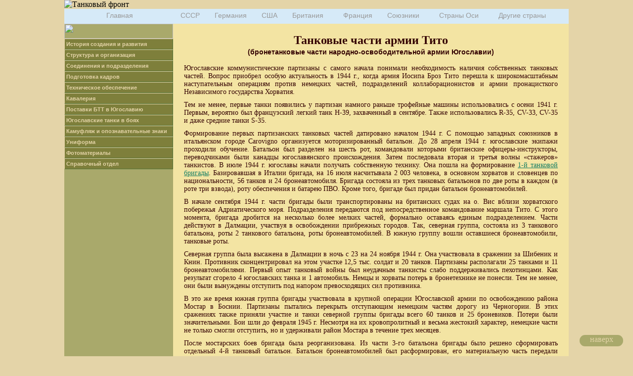

--- FILE ---
content_type: text/html; charset=UTF-8
request_url: http://tankfront.ru/allies/jugoslavija/history/tito.html
body_size: 23503
content:
<!DOCTYPE HTML PUBLIC "-//W3C//DTD HTML 4.01 Transitional//EN"
"http://www.w3.org/TR/html4/loose.dtd">
<html>
<head>
<title>Танковые части армии Тито</title>
<link rel="shortcut icon" href="../../../favicon.ico">
<meta http-equiv="Content-Type" content="text/html; charset=utf-8">
<meta name="description" content="Танковые части армии Тито. Бронетанковые части Народно-освободительной армии Югославии">
<meta name="keywords" content="Тито, Югославия, НОАЮ, НАЮ">
<meta name="author" content="Sten">

<link href="../../../style.css" rel="stylesheet" type="text/css">
<link href="../../../menu-v.css" rel="stylesheet" type="text/css">
<link href="../../../dropdown-menu.css" media="screen" rel="stylesheet" type="text/css" />
</head>

<body>
<!-- Rating@Mail.ru counter -->
<script type="text/javascript">
var _tmr = _tmr || [];
_tmr.push({id: "1539281", type: "pageView", start: (new Date()).getTime()});
(function (d, w, id) {
  if (d.getElementById(id)) return;
  var ts = d.createElement("script"); ts.type = "text/javascript"; ts.async = true; ts.id = id;
  ts.src = (d.location.protocol == "https:" ? "https:" : "http:") + "//top-fwz1.mail.ru/js/code.js";
  var f = function () {var s = d.getElementsByTagName("script")[0]; s.parentNode.insertBefore(ts, s);};
  if (w.opera == "[object Opera]") { d.addEventListener("DOMContentLoaded", f, false); } else { f(); }
})(document, window, "topmailru-code");
</script><noscript><div style="position:absolute;left:-10000px;">
<img src="http://top-fwz1.mail.ru/counter?id=1539281;js=na" style="border:0;" height="1" width="1" alt="Рейтинг@Mail.ru" /></div></noscript>
<!-- //Rating@Mail.ru counter -->
<table width="1020" border="0" align="center" cellpadding="0" cellspacing="0">
  <tr>
    <td><img src="../../../images/t_front_verh.jpg" alt="Танковый фронт" align="center"></td>
  </tr>
  <tr>
    <td><ul class="nav-main" id="navigation" name="navigation"> 
  	<li class="index"><a href="../../../index.html">Главная</a></li> 
  	<li><a href="../../../ussr/ussr.html">СССР</a></li> 
  	<li><a href="../../../deutschland/deutschland.html">Германия</a></li> 
  	<li><a href="../../../usa/usa.html">США</a></li> 
  	<li class="list"><a href="../../../uk/uk.html">Британия</a>
  		<ul class="nav-sub"> 
  			<li><a href="../../../uk/australia/australia.html">Австралия</a></li> 
  			<li><a href="../../../uk/canada/canada.html">Канада</a></li> 
  			<li><a href="../../../uk/india/india.html">Индия</a></li> 
  			<li><a href="../../../uk/nz/new_zealand.html">Новая Зеландия</a></li> 
  			<li><a href="../../../uk/uas/uas.html">Южно-Африканский Союз</a></li> 
  			<li><a href="../../../uk/forein_units.html">Иностранные формирования</a></li> 
  		</ul> 
  	</li>
  	<li><a href="../../../france/france.html">Франция</a> 
  	<li class="list"><a href="../../allies.html">Союзники</a> 
  		<ul class="nav-sub"> 
            <li><a href="../../../polska/polska.html">Польша</a></li> 
  			<li><a href="../../../ceskoslovensko/ceskoslovensko.html">Чехословакия</a></li> 
  			<li><a href="../jugoslavija.html">Югославия</a></li> 
  			<li><a href="../../china/china.html">Китай</a></li> 
  			<li><a href="../../brazil/brazil.html">Бразилия</a></li> 
  			<li><a href="../../mongolia/mongolia.html">Монголия</a></li> 
  		</ul> 
  	</li>
  	<li class="list"><a href="../../../axis/axis.html">Страны Оси</a>
  		<ul class="nav-sub"> 
  			<li><a href="../../../japan/japan.html">Япония</a></li> 
  			<li><a href="../../../italy/italy.html">Италия</a></li> 
  			<li><a href="../../../finland/finland.html">Финляндия</a></li> 
  			<li><a href="../../../romania/romania.html">Румыния</a></li> 
  			<li><a href="../../../hungary/hungary.html">Венгрия</a></li> 
  			<li><a href="../../../axis/bulgaria/bulgaria.html">Болгария</a></li> 
  			<li><a href="../../../axis/chroatia/chroatia.html">Хорватия</a></li> 
  			<li><a href="../../../axis/slovakia/slovakia.html">Словакия</a></li> 
  			<li><a href="../../../axis/thailand/thailand.html">Таиланд</a></li> 
  		</ul> 
  	</li>
  	<li class="list"><a href="../../../neutral/neutral.html">Другие страны</a>
  		<ul class="nav-sub"> 
  			<li><a href="../../../neutral/sweden/sweden.html">Швеция</a>
  			<li><a href="../../../neutral/espana/espana.html">Испания</a></li> 
  			<li><a href="../../../neutral/turkey/turkey.html">Турция</a>
  			<li><a href="../../../neutral/swiss/swiss.html">Швейцария</a></li> 
  			<li><a href="../../../neutral/argentina/argentina.html">Аргентина</a></li> 
  			<li><a href="../../../neutral/iran/iran.html">Прибалтика</a>
  		</ul> 
  	</li>
</ul> </td>
  </tr>
  <tr>
    <td><table width="1020" border="0" align="center" cellpadding="0" cellspacing="0">
      <tr>
        <td width="220" valign="top" bgcolor="#a9a96b"><a href="../jugoslavija.html"><img src="../../../images/hmenu/jug.png" width="220" height="30"></a>
        <ul id="navmenu-v">
          <li><a href="../history.html">История создания и развития</a>
                <ul>
                  <li><a href="kraljevina.html">Королевство Югославия</a></li>
                  <li><a href="tito.html">НОАЮ</a></li>
                </ul>
          </li>
          <li><a href="../organisation.html">Структура и организация</a></li>
          <li><a href="../units.html">Соединения и подразделения</a>
                <ul>
                  <li><a href="../units/tb1.html">1-я танковая бригада НОАЮ</a></li>
                  <li><a href="../units/tb2.html">2-я танковая бригада НОАЮ</a></li>
                </ul>
          </li>
          <li><a href="../kadri.html">Подготовка кадров</a></li>
          <li><a href="../techsupport.html">Техническое обеспечение</a></li>
          <li><a href="../cavalry.html">Кавалерия</a></li>
          <li><a href="../import_btt.html">Поставки БТТ в Югославию</a></li>
          <li><a href="../in-action.html">Югославские танки в боях</a>
                <ul>
                  <li><a href="../in-action/april1941.html">Апрельская война 1941</a></li>
                  <li><a href="../in-action/liberation.html">Освободительная война 1941 - 1945</a></li>
                  <li><a href="../bchs.html">Боевой и численный состав</a></li>
                </ul>
          </li>
          <li><a href="../camouflage.html">Камуфляж и опознавательные знаки</a></li>
          <li><a href="../uniforms.html">Униформа</a></li>
          <li><a href="../photo.html">Фотоматериалы</a>
                <ul>
                  <li><a href="../photo/kraljevina.html">Королевство Югославия</a></li>
                  <li><a href="../photo/tb2.html">НОАЮ</a></li>
                </ul>
          </li>
          <li><a href="../reference.html">Справочный отдел</a>
                <ul>
                  <li><a href="../reference/literature.html">Библиография</a></li>
                  <li><a href="../reference/abbreviation.html">Список сокращений</a></li>
                  <li><a href="../reference/m_ranks.html">Воинские звания</a></li>
                </ul>
          </li>
        </ul>          </td>
        <td width="800" bgcolor="f3e4a3"><table width="800" border="0" align="center" cellpadding="0" cellspacing="0" bgcolor="f3e4a3">
          <tr>
            <td><h1>Танковые части армии Тито</h1></td>
          </tr>
          <tr>
            <td><h2>(бронетанковые части народно-освободительной армии Югославии)</h2></td>
          </tr>
            <tr>
              <td><table width="780"  border="0" align="center" cellpadding="1" cellspacing="1">
                <tr>
                  <td><p>Югославские коммунистические партизаны с самого начала понимали необходимость наличия собственных танковых частей. Вопрос приобрел особую актуальность в 1944 г., когда армия Иосипа Броз Тито перешла к широкомасштабным наступательным операциям против немецких частей, подразделений коллаборационистов и армии пронацисткого Независимого государства Хорватия.</p>
                    <p>Тем не менее, первые танки появились у партизан намного раньше трофейные машины использовались с осени 1941 г. Первым, вероятно был французский легкий танк H-39, захваченный в сентябре. Также использовались R-35, CV-33, CV-35 и даже средние танки S-35.</p>
                    <p>Формирование первых партизанских танковых частей датировано началом 1944 г. С помощью западных союзников в итальянском городе Carovigno организуется моторизированный батальон. До 28 апреля 1944 г. югославские экипажи проходили обучение. Батальон был разделен на шесть рот, командовали которыми британские офицеры-инструкторы, переводчиками были канадцы югославянского происхождения. Затем последовала вторая и третья волны «стажеров» танкистов. В июле 1944 г. югославы начали получать собственную технику. Она пошла на формирование <a href="../units/tb1.html">1-й танковой бригады</a>. Базировавшая в Италии бригада, на 16 июля насчитывала 2 003 человека, в основном хорватов и словенцев по национальности, 56 танков и 24 бронеавтомобиля. Бригада состояла из трех танковых батальонов по две роты в каждом (в роте три взвода), роту обеспечения и батарею ПВО. Кроме того, бригаде был придан батальон бронеавтомобилей.</p>
                    <p>В начале сентября 1944 г. части бригады были транспортированы на британских судах на о. Вис вблизи хорватского побережья Адриатического моря. Подразделения передаются под непосредственное командование маршала Тито. С этого момента, бригада дробится на несколько более мелких частей, формально оставаясь единым подразделением. Части действуют в Далмации, участвуя в освобождении прибрежных городов. Так, северная группа, состояла из 3 танкового батальона, роты 2 танкового батальона, роты бронеавтомобилей. В южную группу вошли оставшиеся бронеавтомобили, танковые роты.</p>
                    <p>Северная группа была высажена в Далмации в ночь с 23 на 24 ноября 1944 г. Она участвовала в сражении за Шибеник и Книн. Противник сконцентрировал на этом участке 12,5 тыс. солдат и 20 танков. Партизаны располагали 25 танками и 11 бронеавтомобилями. Первый опыт танковый войны был неудачным танкисты слабо поддерживались пехотинцами. Как результат сгорело 4 югославских танка и 1 автомобиль. Немцы и хорваты потерь в бронетехнике не понесли. Тем не менее, они были вынуждены отступить под напором превосходящих сил противника.</p>
                    <p>В это же время южная группа бригады участвовала в крупной операции Югославской армии по освобождению района Мостар в Боснии. Партизаны пытались перекрыть отступающим немецким частям дорогу из Черногории. В этих сражениях также приняли участие и танки северной группы бригады всего 60 танков и 25 броневиков. Потери были значительными. Бои шли до февраля 1945 г. Несмотря на их кровопролитный и весьма жестокий характер, немецкие части не только смогли отступить, но и удерживали район Мостара в течение трех месяцев.</p>
                    <p>После мостарских боев бригада была реорганизована. Из части 3-го батальона бригады было решено сформировать отдельный 4-й танковый батальон. Батальон бронеавтомобилей был расформирован, его материальную часть передали танковым ротам. В марте 1945 г. 1-я танковая бригада имела 1,6 тыс.человек личного состава, 75 танков и 23 бронеавтомобиля. Некоторые вышедшие из строя танки американского производства «Стюарт» подверглись местной модернизации. Как минимум на одной машине было установлено немецкое противотанковое 75 мм орудие Pak 40 L/48, она фактически превратилась в САУ. Устанавливались также счетверенные зенитные установки 20 mm Flakviering 38 и 82-мм минометы. Стоит отметить, что всего такой переделке было подвергнуто 7 «Стюартов».</p>
                    <p>С 20 марта 1945 г., ставшая частью 4-й югославской армии 1-я танковая бригада участвует в боях в районе Лика. В битве за Tounj немцы контратаковали югославов при поддержке 4 танков «Пантера» либо трофейные Т-34. Один из танков противника, которым командовал капитан Альбрехт Пиглер, был уничтожен тремя выстрелами бронеавтомобилем АЕС под командованием Августа Бегуша.</p>
                    <p>К 29 апреля 1945 г. бригада через Илирию прорывается к Триесту, где ее боевой путь завершается.</p>
                    <p>Стоит отметить, что в боях по освобождению балканских территорий бригада понесла достаточно большие для этого театра военных действий потери. Погибло 93 солдата и офицера бригады, ранения получили еще 195 человек. Также было безвозвратно потеряно 33 танка, 5 бронеавтомобилей; подбит 31 танк и 2 бронеавтомобиля. За 7 месяцев боев ремонтные подразделения бригады восстановили, либо модернизировали своими силами 43 танка и 5 бронеавтомобилей.</p>
                    <p>В тоже время, не все югославы осваивали искусство танковых боев под руководством британцев. Свою помощь предложил и Советский Союз. Югославы тренировались в Тульской области. 8 марта 1945 г. было объявлено о формировании <a href="../units/tb2.html">2-й танковой бригады</a> Народно-освободительной армии Югославии. Ее структура соответствовала организации советской танковой бригады: три танковых батальона по две танковых роты (в каждой роте по три танковых взвода с тремя танками + танк командира роты), но без моторизованного батальона автоматчиков. В целом 2-я танковая насчитывала 1 150 солдат и офицеров, 65 танков Т-34-85 и 3 бронеавтомобиля БА-64.</p>
                    <p>Бригада приняла участие в боях с немецкими частями на Сремском фронте. Ее 1-й и 3-й батальоны атаковали Винковци, 2-й батальон захватывал Брчко. Именно 2-й бригаде было суждено вернуть югославское знамя в столицу Хорватии Загреб 9 мая 1945 г. Затем в районе Триеста 2-я танковая соединилась с 1-я танковой бригадой. В очень тяжелых боях бригада понесла существенные потери. За два месяца сражений сгорели 14 Т-34 и 1 бронеавтомобиль. 9 танков и 1 БА были повреждены.</p></td>
                </tr>
                <tr>
                  <td>&nbsp;</td>
                </tr>
                <tr>
                  <td><p>Автор статьи - Алексей Елисеенко</p>
                    </td>
                </tr>
                <tr>
                  <td>&nbsp;</td>
                </tr>
              </table></td>
            </tr>
            <tr>
              <td>&nbsp;</td>
            </tr>
            <tr>
              <td><div align="center"><img src="../../../images/line_ft17.png" alt=""></div></td>
            </tr>
        </table></td>
      </tr>
      <tr>
        <td valign="bottom" bgcolor="#a9a96b"><table border="0" align="center" cellpadding="0" cellspacing="0">
          <tr>
            <td align="center" valign="middle"><!-- Rating@Mail.ru logo -->
<a href="http://top.mail.ru/jump?from=1539281">
<img src="http://top-fwz1.mail.ru/counter?id=1539281;t=488;l=1" 
style="border:0;" height="31" width="88" alt="Рейтинг@Mail.ru" /></a>
<!-- //Rating@Mail.ru logo --></td>
            <td align="center" valign="middle"><!-- Yandex.Metrika informer --><a href="https://metrika.yandex.ru/stat/?id=32690620&amp;from=informer"target="_blank" rel="nofollow"><img src="https://informer.yandex.ru/informer/32690620/3_0_ECECECFF_CCCCCCFF_0_pageviews"style="width:88px; height:31px; border:0;" alt="Яндекс.Метрика" title="Яндекс.Метрика: данные за сегодня (просмотры, визиты и уникальные посетители)" onclick="try{Ya.Metrika.informer({i:this,id:32690620,lang:'ru'});return false}catch(e){}" /></a><!-- /Yandex.Metrika informer --> <!-- Yandex.Metrika counter --><script src="https://mc.yandex.ru/metrika/watch.js" type="text/javascript"></script><script type="text/javascript">try { var yaCounter32690620 = new Ya.Metrika({ id:32690620, clickmap:true, trackLinks:true, accurateTrackBounce:true });} catch(e) { }</script><noscript><div><img src="https://mc.yandex.ru/watch/32690620" style="position:absolute; left:-9999px;" alt="" /></div></noscript><!-- /Yandex.Metrika counter --></td>
          </tr>
          <tr>
            <td width="90" align="center" valign="middle">&nbsp;</td>
            <td width="90" align="center" valign="middle">&nbsp;</td>
          </tr>
        </table></td>
        <td bgcolor="f3e4a3"><table width="760" border="0" align="center" cellpadding="1" cellspacing="1" class="spisok3">
          <tr>
            <td class="spisok1"><strong>Литература и источники:</strong></td>
          </tr>
          <tr>
            <td>&nbsp;</td>
          </tr>
          <tr>
            <td>&nbsp;</td>
          </tr>
          <tr>
            <td>&nbsp;</td>
          </tr>
          <tr>
            <td>&nbsp;</td>
          </tr>
        </table></td>
      </tr>
    </table></td>
  </tr>
  <tr>
    <td><table width="1020" border="0" cellpadding="0" cellspacing="0">
      <tr>
        <td><img src="../../../images/bottom_1.jpg" width="728" height="55"></td>
        <td><table width="20" border="0" cellspacing="0" cellpadding="0">
          <tr>
            <td><a href="mailto:tankfront@mail.ru"><img src="../../../images/bottom_2.jpg" width="173" height="27"></a></td>
          </tr>
          <tr>
            <td><a href="mailto:stefanov-rabota@rambler.ru"><img src="../../../images/bottom_3.jpg" width="173" height="28"></a></td>
          </tr>
        </table></td>
        <td><img src="../../../images/bottom_4.jpg" width="119" height="55"></td>
      </tr>
    </table></td>
  </tr>
  <tr>
    <td><p></p></td>
  </tr>
</table>
<a href="#" id="toTop">наверх</a> 
<script src="../../../toTop.js" type="text/javascript"></script> 
<script type="text/javascript"> 
$(function() { 
$("#toTop").scrollToTop(); 
}); 
</script>
</body>
</html>

--- FILE ---
content_type: text/css
request_url: http://tankfront.ru/style.css
body_size: 6837
content:
body {
	background-color: #E4D4A8;
	margin-left: 5px;
	margin-top: 0px;
	margin-right: 5px;
	margin-bottom: 0px;
}
p {
	font-family: Bookman Old Style, Times New Roman, Times, serif;
	font-size: 14px;
	font-style: normal;
	text-align: justify;
	color: #330000;
	font-weight: normal;
	margin-top: 10px;
	margin-right: 10px;
	margin-left: 10px;
	margin-bottom: 10px;
}
.right {
	text-align: right;
}
h1 {
	font-family: Georgia, "Times New Roman", Times, serif;
	font-size: 24px;
	font-style: normal;
	text-align: center;
	line-height: normal;
	font-weight: bold;
	color: #330000;
	margin-top: 20px;
	margin-bottom: 1px;
}
h2 {
	font-family: Verdana, Arial, Helvetica, sans-serif;
	font-size: 14px;
	text-align: center;
	color: #330000;
	margin-top: 1px;
	margin-bottom: 5px;
}
h3 {
	font-family: "Bookman Old Style";
	font-size: 14px;
	font-style: normal;
	text-align: center;
	font-weight: normal;
	line-height: normal;
	margin-bottom: 5px;
	margin-top: 5px;
}
h4 {
	font-family: Verdana, Arial, Helvetica, sans-serif;
	font-size: 10px;
	text-align: center;
	font-weight: normal;
	color: #330000;
}
h5 {
	font-family: "Courier New", Courier, mono;
	font-size: 12px;
	font-style: normal;
	text-align: center;
	color: #330000;
	font-weight: bold;
}
h6 {
	font-family: Verdana, Arial, Helvetica, sans-serif;
	font-size: 14px;
	color: #000000;
	text-align: justify;
	font-weight: bold;
	margin-top: 5px;
	margin-bottom: 10px;
	margin-right: 10px;
	margin-left: 10px;
}
.kursiv-1 {
	font-family: Verdana, Arial, Helvetica, sans-serif;
	font-size: 12px;
	text-align: justify;
	font-style: italic;
}
.ruchka {
	font-family: Verdana, Arial, Helvetica, sans-serif;
	font-size: 12px;
	font-style: italic;
	color: #660099;
	font-weight: normal;
}
.spisok {
	font-family: "Bookman Old Style";
	font-size: 12px;
	font-style: normal;
	color: #000000;
	text-align: justify;
	font-weight: normal;
	list-style-position: outside;
}
.spisok1 {
	font-family: Verdana, Arial, Helvetica, sans-serif;
	font-size: 14px;
	font-style: normal;
	color: #330000;
	text-align: justify;
	font-weight: normal;
	list-style-position: outside;
	list-style-type: square;
}
.spisok2 {
	font-family: "Georgia";
	font-size: 14px;
	font-style: normal;
	color: #330000;
	text-align: justify;
	font-weight: normal;
	list-style-position: outside;
	list-style-type: square;
}
.spisok3 {
	font-family: Verdana, Arial, Helvetica, sans-serif;
	font-size: 10px;
	font-style: normal;
	color: #330000;
	text-align: justify;
	font-weight: normal;
	list-style-position: outside;
}
.menu {
	font-family: "Verdana";
	font-size: 12px;
	font-style: normal;
	color: #330000;
	text-align: justify;
	font-weight: normal;
	list-style-position: outside;
	list-style-type: square;
}
.menu-ks {
	font-family: "Verdana";
	font-size: 10px;
	font-style: normal;
	color: #330000;
	text-align: justify;
	font-weight: normal;
	list-style-position: outside;
	list-style-type: square;
}
.menu-uni {
	font-family: Verdana, Arial, Helvetica, sans-serif;
	font-size: 12px;
	text-align: center;
	font-weight: normal;
	color: #330000;
}
.menu-uni1 {
	font-family: Verdana, Arial, Helvetica, sans-serif;
	font-size: 10px;
	font-weight: normal;
	color: #330000;
	margin-top: 5px;
	margin-bottom: 5px;
}
.mashin {
	font-family: "Courier New", Courier, mono;
	font-size: 12px;
	font-style: normal;
	color: #330000;
	font-weight: normal;
}
.mashin-red {
	font-family: "Courier New", Courier, mono;
	font-size: 12px;
	font-style: normal;
	color: #CC0000;
	text-align: justify;
	font-weight: normal;
}
.mashin-blue {
	font-family: "Courier New", Courier, mono;
	font-size: 12px;
	font-style: normal;
	color: #3333CC;
	text-align: justify;
	font-weight: normal;
}
.mashin-green {
	font-family: "Courier New", Courier, mono;
	font-size: 12px;
	font-style: normal;
	color: #006600;
	text-align: justify;
	font-weight: normal;
}
.ssilka-1 {
	font-family: Verdana, Arial, Helvetica, sans-serif;
	font-size: 10px;
	text-align: justify;
	color: #CC0033;
	font-style: normal;
	margin-right: 50px;
	margin-left: 50px;
}
.melky {
	font-family: Verdana, Arial, Helvetica, sans-serif;
	font-size: 10px;
	text-align: justify;
	font-style: normal;
	color: #330000;
	list-style-position: outside;
}
.melky-red {
	font-family: Verdana, Arial, Helvetica, sans-serif;
	text-align: justify;
	font-size: 10px;
	font-style: normal;
	color: #CC0000;
}
.melky-blue {
	font-family: Verdana, Arial, Helvetica, sans-serif;
	font-size: 10px;
	text-align: justify;
	font-style: normal;
	color: #3333CC;
}
.melky-green {
	font-family: Verdana, Arial, Helvetica, sans-serif;
	font-size: 10px;
	text-align: justify;
	font-style: normal;
	color: #006600;
}
.table1 {
	font-family: Verdana, Arial, Helvetica, sans-serif;
	font-size: 10px;
	text-align: center;
	font-weight: normal;
	color: #330000;
}
.table2 {
	font-family: "Bookman Old Style";
	font-size: 12px;
	font-style: normal;
	color: #330000;
	text-align: center;
	font-weight: normal;
	list-style-position: outside;
	list-style-type: square;
}
.table3 {
	font-family: "Bookman Old Style";
	font-size: 10px;
	font-style: normal;
	color: #330000;
}
.table4 {
	font-family: Geneva, Arial, Helvetica, sans-serif;
	font-size: 14px;
	font-style: bold;
	color: #330000;
	font-stretch: expanded;
}
.zagolovok1 {
	font-family: Arial, Helvetica, sans-serif;
	font-size: 16px;
	color: #E4D4A8;
	text-align: justify;
	font-weight: bold;
	margin-top: 10px;
	margin-right: 10px;
	margin-left: 10px;
}
ul { text-align: justify; }
ol { text-align: justify; }

.fotoLink li {
	display: inline;
	height: 100px;
	float: left;
	margin-top: 10px;
	margin-right: 5px;
	margin-left: 5px;
}

a:link { color: #147D63}
a:visited { color: #960966}
a:link img{ color: #147D63; border: none}
a:visited img{ color: #960966; border: none}
a:active img{ border: none}
a:hover img{ border: none}
		
.wide {
	border-bottom: 1px #000 solid;
	width: 4000px;
}
			
.fleft { float: left; margin: 0 20px 0 0; }
			
.cboth { clear: both; }
			
#main {
	background: #fff;
	margin: 0 auto;
	padding: 30px;
	width: 1000px;
}
   .brd {
    border: 4px double black; /* ????????? ??????? */
    padding: 5px; /* ???? ?????? ?????? */
   }
#toTop { 
	width: 88px;
	height: 23px;
	background: #a9a96b;
	-moz-border-radius: 50px;
	-webkit-border-radius: 50px;
	border-radius: 50px;
	position: fixed;
	bottom: 20px;
	right: 20px;
	font-family: Bookman Old Style, Times New Roman, Times, serif;
	font-size: 16px;
	font-style: bold;
	text-align: center;
	text-decoration: none;
	color: #E4D4A8;
	cursor: pointer;
}



--- FILE ---
content_type: text/css
request_url: http://tankfront.ru/menu-v.css
body_size: 2231
content:
ul#navmenu-v,
ul#navmenu-v li,
ul#navmenu-v ul {
margin: 0;
border: 0 none;
padding: 0;
width: 220px; 
list-style: none;
}

ul#navmenu-v:after {
clear: both;
display: block;
font: 1px/0px serif;
content: ".";
height: 0;
visibility: hidden;
}

ul#navmenu-v li {
float: left; 
display: block !important; 
display: inline; 
position: relative;
}

ul#navmenu-v a {
border: 1px solid #E4D4A8;
border-right-color: #527337;
border-bottom-color: #527337;
padding: 0 3px;
display: block;
background: #7e7f3b;
color: #E4D4A8;
font: bold 11px/20px Geneva, Arial, Helvetica, sans-serif;
text-decoration: none;
height: auto !important;
height: 1%; 
}

ul#navmenu-v a:hover,
ul#navmenu-v li:hover a,
ul#navmenu-v li.iehover a {
background: #648B43;
color: #FFF;
}

ul#navmenu-v li:hover li a,
ul#navmenu-v li.iehover li a {
background: #648B43;
color: #BCD6A7;
}

ul#navmenu-v li:hover li a:hover,
ul#navmenu-v li:hover li:hover a,
ul#navmenu-v li.iehover li a:hover,
ul#navmenu-v li.iehover li.iehover a {
background: #648B43;
color: #FFF;
}

ul#navmenu-v li:hover li:hover li a,
ul#navmenu-v li.iehover li.iehover li a {
background: #648B43;
color: #BCD6A7;
}

ul#navmenu-v li:hover li:hover li a:hover,
ul#navmenu-v li:hover li:hover li:hover a,
ul#navmenu-v li.iehover li.iehover li a:hover,
ul#navmenu-v li.iehover li.iehover li.iehover a {
background: #648B43;
color: #FFF;
}

ul#navmenu-v li:hover li:hover li:hover li a,
ul#navmenu-v li.iehover li.iehover li.iehover li a {
background: #648B43;
color: #BCD6A7;
}

ul#navmenu-v li:hover li:hover li:hover li a:hover,
ul#navmenu-v li.iehover li.iehover li.iehover li a:hover {
background: #648B43;
color: #FFF;
}

ul#navmenu-v ul,
ul#navmenu-v ul ul,
ul#navmenu-v ul ul ul {
display: none;
position: absolute;
top: 0;
left: 220px;
}

ul#navmenu-v li:hover ul ul,
ul#navmenu-v li:hover ul ul ul,
ul#navmenu-v li.iehover ul ul,
ul#navmenu-v li.iehover ul ul ul {
display: none;
}

ul#navmenu-v li:hover ul,
ul#navmenu-v ul li:hover ul,
ul#navmenu-v ul ul li:hover ul,
ul#navmenu-v li.iehover ul,
ul#navmenu-v ul li.iehover ul,
ul#navmenu-v ul ul li.iehover ul {
display: block;
}
